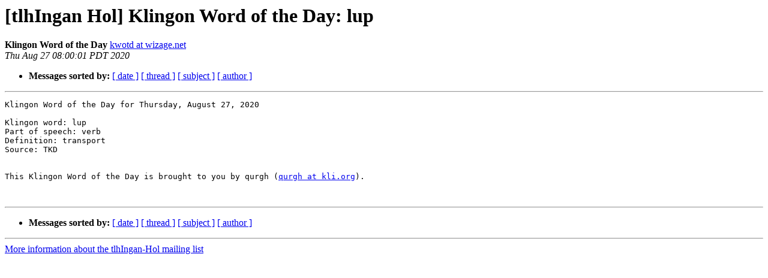

--- FILE ---
content_type: text/html
request_url: http://lists.kli.org/pipermail/tlhingan-hol-kli.org/2020-August/036189.html
body_size: 958
content:
<!DOCTYPE HTML PUBLIC "-//W3C//DTD HTML 4.01 Transitional//EN">
<HTML>
 <HEAD>
   <TITLE> [tlhIngan Hol] Klingon Word of the Day: lup
   </TITLE>
   <LINK REL="Index" HREF="index.html" >
   <LINK REL="made" HREF="mailto:tlhingan-hol%40lists.kli.org?Subject=Re%3A%20%5BtlhIngan%20Hol%5D%20Klingon%20Word%20of%20the%20Day%3A%20lup&In-Reply-To=%3Cd8d8a410f1ff0d187c25e2ff308fcbdc%40ip-172-31-58-200%3E">
   <META NAME="robots" CONTENT="index,nofollow">
   <style type="text/css">
       pre {
           white-space: pre-wrap;       /* css-2.1, curent FF, Opera, Safari */
           }
   </style>
   <META http-equiv="Content-Type" content="text/html; charset=us-ascii">
   
   
 </HEAD>
 <BODY BGCOLOR="#ffffff">
   <H1>[tlhIngan Hol] Klingon Word of the Day: lup</H1>
<!--htdig_noindex-->
    <B>Klingon Word of the Day</B> 
    <A HREF="mailto:tlhingan-hol%40lists.kli.org?Subject=Re%3A%20%5BtlhIngan%20Hol%5D%20Klingon%20Word%20of%20the%20Day%3A%20lup&In-Reply-To=%3Cd8d8a410f1ff0d187c25e2ff308fcbdc%40ip-172-31-58-200%3E"
       TITLE="[tlhIngan Hol] Klingon Word of the Day: lup">kwotd at wizage.net
       </A><BR>
    <I>Thu Aug 27 08:00:01 PDT 2020</I>
    <P><UL>
        
        
         <LI> <B>Messages sorted by:</B> 
              <a href="date.html#36189">[ date ]</a>
              <a href="thread.html#36189">[ thread ]</a>
              <a href="subject.html#36189">[ subject ]</a>
              <a href="author.html#36189">[ author ]</a>
         </LI>
       </UL>
    <HR>  
<!--/htdig_noindex-->
<!--beginarticle-->
<PRE>Klingon Word of the Day for Thursday, August 27, 2020

Klingon word: lup
Part of speech: verb
Definition: transport
Source: TKD


This Klingon Word of the Day is brought to you by qurgh (<A HREF="http://lists.kli.org/listinfo.cgi/tlhingan-hol-kli.org">qurgh at kli.org</A>).


</PRE>
<!--endarticle-->
<!--htdig_noindex-->
    <HR>
    <P><UL>
        <!--threads-->
	
	
         <LI> <B>Messages sorted by:</B> 
              <a href="date.html#36189">[ date ]</a>
              <a href="thread.html#36189">[ thread ]</a>
              <a href="subject.html#36189">[ subject ]</a>
              <a href="author.html#36189">[ author ]</a>
         </LI>
       </UL>

<hr>
<a href="http://lists.kli.org/listinfo.cgi/tlhingan-hol-kli.org">More information about the tlhIngan-Hol
mailing list</a><br>
<!--/htdig_noindex-->
</body></html>
